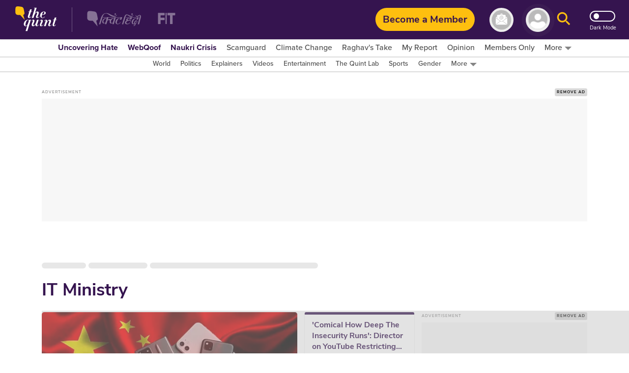

--- FILE ---
content_type: text/html; charset=utf-8
request_url: https://www.google.com/recaptcha/api2/aframe
body_size: 144
content:
<!DOCTYPE HTML><html><head><meta http-equiv="content-type" content="text/html; charset=UTF-8"></head><body><script nonce="K6RBGj9eX9hdD5HZWx4hZQ">/** Anti-fraud and anti-abuse applications only. See google.com/recaptcha */ try{var clients={'sodar':'https://pagead2.googlesyndication.com/pagead/sodar?'};window.addEventListener("message",function(a){try{if(a.source===window.parent){var b=JSON.parse(a.data);var c=clients[b['id']];if(c){var d=document.createElement('img');d.src=c+b['params']+'&rc='+(localStorage.getItem("rc::a")?sessionStorage.getItem("rc::b"):"");window.document.body.appendChild(d);sessionStorage.setItem("rc::e",parseInt(sessionStorage.getItem("rc::e")||0)+1);localStorage.setItem("rc::h",'1762078444247');}}}catch(b){}});window.parent.postMessage("_grecaptcha_ready", "*");}catch(b){}</script></body></html>

--- FILE ---
content_type: application/javascript
request_url: https://cdn.gumlet.com/gumlet.js/2.0/gumlet.min.js
body_size: 6541
content:
!function r(n,o,i){function a(e,t){if(!o[e]){if(!n[e]){var s="function"==typeof require&&require;if(!t&&s)return s(e,!0);if(l)return l(e,!0);throw(s=new Error("Cannot find module '"+e+"'")).code="MODULE_NOT_FOUND",s}s=o[e]={exports:{}},n[e][0].call(s.exports,function(t){return a(n[e][1][t]||t)},s,s.exports,r,n,o,i)}return o[e].exports}for(var l="function"==typeof require&&require,t=0;t<i.length;t++)a(i[t]);return a}({1:[function(t,e,s){"use strict";var o=Object.prototype.hasOwnProperty;function i(t){try{return decodeURIComponent(t.replace(/\+/g," "))}catch(t){return null}}function a(t){try{return encodeURIComponent(t)}catch(t){return null}}s.stringify=function(t,e){var s,r,n=[];for(r in"string"!=typeof(e=e||"")&&(e="?"),t)o.call(t,r)&&((s=t[r])||null!=s&&!isNaN(s)||(s=""),r=a(r),s=a(s),null!==r&&null!==s&&n.push(r+"="+s));return n.length?e+n.join("&"):""},s.parse=function(t){for(var e=/([^=?#&]+)=?([^&]*)/g,s={};n=e.exec(t);){var r=i(n[1]),n=i(n[2]);null===r||null===n||r in s||(s[r]=n)}return s}},{}],2:[function(t,e,s){"use strict";e.exports=function(t,e){if(e=e.split(":")[0],!(t=+t))return!1;switch(e){case"http":case"ws":return 80!==t;case"https":case"wss":return 443!==t;case"ftp":return 21!==t;case"gopher":return 70!==t;case"file":return!1}return 0!==t}},{}],3:[function(t,r,e){!function(i){!function(){"use strict";var g=t("requires-port"),h=t("querystringify"),n=/^[A-Za-z][A-Za-z0-9+-.]*:[\\/]+/,e=/^([a-z][a-z0-9.+-]*:)?([\\/]{1,})?([\S\s]*)/i,s=new RegExp("^[\\x09\\x0A\\x0B\\x0C\\x0D\\x20\\xA0\\u1680\\u180E\\u2000\\u2001\\u2002\\u2003\\u2004\\u2005\\u2006\\u2007\\u2008\\u2009\\u200A\\u202F\\u205F\\u3000\\u2028\\u2029\\uFEFF]+");function p(t){return(t||"").toString().replace(s,"")}var f=[["#","hash"],["?","query"],function(t){return t.replace("\\","/")},["/","pathname"],["@","auth",1],[NaN,"host",void 0,1,1],[/:(\d+)$/,"port",void 0,1],[NaN,"hostname",void 0,1,1]],o={hash:1,query:1};function m(t){var e,s="undefined"!=typeof window?window:void 0!==i?i:"undefined"!=typeof self?self:{},s=s.location||{},r={},s=typeof(t=t||s);if("blob:"===t.protocol)r=new y(unescape(t.pathname),{});else if("string"==s)for(e in r=new y(t,{}),o)delete r[e];else if("object"==s){for(e in t)e in o||(r[e]=t[e]);void 0===r.slashes&&(r.slashes=n.test(t.href))}return r}function _(t){t=p(t);t=e.exec(t);return{protocol:t[1]?t[1].toLowerCase():"",slashes:!!(t[2]&&2<=t[2].length),rest:t[2]&&1===t[2].length?"/"+t[3]:t[3]}}function y(t,e,s){if(t=p(t),!(this instanceof y))return new y(t,e,s);var r,n,o,i,a,l=f.slice(),u=typeof e,c=this,d=0;for("object"!=u&&"string"!=u&&(s=e,e=null),s&&"function"!=typeof s&&(s=h.parse),e=m(e),r=!(u=_(t||"")).protocol&&!u.slashes,c.slashes=u.slashes||r&&e.slashes,c.protocol=u.protocol||e.protocol||"",t=u.rest,u.slashes||(l[3]=[/(.*)/,"pathname"]);d<l.length;d++)"function"!=typeof(o=l[d])?(n=o[0],a=o[1],n!=n?c[a]=t:"string"==typeof n?~(i=t.indexOf(n))&&(t="number"==typeof o[2]?(c[a]=t.slice(0,i),t.slice(i+o[2])):(c[a]=t.slice(i),t.slice(0,i))):(i=n.exec(t))&&(c[a]=i[1],t=t.slice(0,i.index)),c[a]=c[a]||r&&o[3]&&e[a]||"",o[4]&&(c[a]=c[a].toLowerCase())):t=o(t);s&&(c.query=s(c.query)),r&&e.slashes&&"/"!==c.pathname.charAt(0)&&(""!==c.pathname||""!==e.pathname)&&(c.pathname=function(t,e){if(""===t)return e;for(var s=(e||"/").split("/").slice(0,-1).concat(t.split("/")),r=s.length,t=s[r-1],n=!1,o=0;r--;)"."===s[r]?s.splice(r,1):".."===s[r]?(s.splice(r,1),o++):o&&(0===r&&(n=!0),s.splice(r,1),o--);return n&&s.unshift(""),"."!==t&&".."!==t||s.push(""),s.join("/")}(c.pathname,e.pathname)),"/"!==c.pathname.charAt(0)&&c.hostname&&(c.pathname="/"+c.pathname),g(c.port,c.protocol)||(c.host=c.hostname,c.port=""),c.username=c.password="",c.auth&&(o=c.auth.split(":"),c.username=o[0]||"",c.password=o[1]||""),c.origin=c.protocol&&c.host&&"file:"!==c.protocol?c.protocol+"//"+c.host:"null",c.href=c.toString()}y.prototype={set:function(t,e,s){var r,n=this;switch(t){case"query":"string"==typeof e&&e.length&&(e=(s||h.parse)(e)),n[t]=e;break;case"port":n[t]=e,g(e,n.protocol)?e&&(n.host=n.hostname+":"+e):(n.host=n.hostname,n[t]="");break;case"hostname":n[t]=e,n.port&&(e+=":"+n.port),n.host=e;break;case"host":n[t]=e,/:\d+$/.test(e)?(e=e.split(":"),n.port=e.pop(),n.hostname=e.join(":")):(n.hostname=e,n.port="");break;case"protocol":n.protocol=e.toLowerCase(),n.slashes=!s;break;case"pathname":case"hash":e?(r="pathname"===t?"/":"#",n[t]=e.charAt(0)!==r?r+e:e):n[t]=e;break;default:n[t]=e}for(var o=0;o<f.length;o++){var i=f[o];i[4]&&(n[i[1]]=n[i[1]].toLowerCase())}return n.origin=n.protocol&&n.host&&"file:"!==n.protocol?n.protocol+"//"+n.host:"null",n.href=n.toString(),n},toString:function(t){t&&"function"==typeof t||(t=h.stringify);var e=this,s=e.protocol;return s&&":"!==s.charAt(s.length-1)&&(s+=":"),s+=e.slashes?"//":"",e.username&&(s+=e.username,e.password&&(s+=":"+e.password),s+="@"),s+=e.host+e.pathname,(t="object"==typeof e.query?t(e.query):e.query)&&(s+="?"!==t.charAt(0)?"?"+t:t),e.hash&&(s+=e.hash),s}},y.extractProtocol=_,y.location=m,y.trimLeft=p,y.qs=h,r.exports=y}.call(this)}.call(this,"undefined"!=typeof global?global:"undefined"!=typeof self?self:"undefined"!=typeof window?window:{})},{querystringify:1,"requires-port":2}],4:[function(t,e,s){"use strict";e.exports=function(t){return{auto_webp:t.auto_webp||!1,srcset:t.srcset||!1,auto_quality:void 0===t.auto_quality||t.auto_quality,use_native_lazy_load:void 0===t.use_native_lazy_load||t.use_native_lazy_load,lazy_load:t.lazy_load||!1,proxy:t.proxy||!1,width_from_img:t.width_from_img||!1,class_loaded:t.class_loaded||"gm-loaded",class_added:t.class_added||"gm-added",class_lazy:t.class_lazy||"gm-lazy",class_observing:t.class_observing||"gm-observing",class_observing_cb:t.class_observing_cb||"gm-observing-cb",elements_selector_img:t.elements_selector||t.elements_selector_img||"img",elements_selector_bg:t.elements_selector_bg||"[data-bg]",elements_selector_picture:t.elements_selector_picture||"picture > source",data_src:t.data_src||"src",data_bg:t.data_bg||"bg",default_params:t.default_params||null,hosts:t.hosts||null,threshold:t.threshold||500,serviceworker:t.serviceworker||!1}}},{}],5:[function(t,e,s){"use strict";var r="undefined"!=typeof window;e.exports={runningOnBrowser:r,webp_support:!1,isBot:r&&!("onscroll"in window)||"undefined"!=typeof navigator&&/(gle|ing|ro)bot|crawl|spider/i.test(navigator.userAgent),supportsIntersectionObserver:r&&"IntersectionObserver"in window&&IntersectionObserverEntry.prototype.hasOwnProperty("isIntersecting"),supportsMutationObserver:r&&"MutationObserver"in window}},{}],6:[function(t,e,s){"use strict";var i=t("./url_parser"),a=t("./utils"),l=t("./environment"),r=t("./config"),n=t("./lazyload"),u={currentHosts:[],gumletHosts:[],gumletioHosts:[],settings:null,initDone:!1,init:function(t){if(!u.initDone){if(u.initDone=!0,!t.hosts)throw new Error('You must provide "hosts" config while initializing Gumlet.');u.settings=r(t),a.hasWebP(function(t){l.webp_support=t}),u.settings.lazy_load&&l.supportsIntersectionObserver&&(u._lazyload_observer_pic=n(u.load_pic,u.settings.threshold),u._lazyload_observer_img=n(u.load_img,u.settings.threshold),u._lazyload_observer_bg=n(u.load_bg,u.settings.threshold)),l.supportsMutationObserver&&(u._mutation_observer=new window.MutationObserver(u.mutatedCallback)),u.settings.hosts.forEach(function(t){var e;t.current&&(t.current.startsWith("http")&&(e=new i(t.current),t.current=e.hostname),u.currentHosts.push(t.current)),t.gumlet.startsWith("http")&&(e=new i(t.gumlet),t.gumlet=e.hostname),t.gumlet.endsWith("gumlet.com")?u.gumletioHosts.push(t.gumlet.replace("gumlet.com","gumlet.io")):u.gumletioHosts.push(null),u.gumletHosts.push(t.gumlet)}),u.settings.serviceworker?u.init_service_worker():a.domReady(function(){u.init_dom_observer(),u.load_all()})}},init_service_worker:function(){"serviceWorker"in navigator&&navigator.serviceWorker.register("/gumlet-sw.js").then(function(t){navigator.serviceWorker.ready.then(function(t){t.active.postMessage({type:"GUMLET_CONFIG",gumletConfig:u.settings})})},function(t){console.log("Gumlet ServiceWorker registration failed: ",t)})},init_dom_observer:function(){!u._entireDomObserver&&l.supportsMutationObserver&&(u._entireDomObserver=new MutationObserver(u.dom_mutation_cb).observe(document,{childList:!0,subtree:!0}))},dom_mutation_cb:function(t){t.forEach(function(t){"HEAD"!=t.target.tagName&&setTimeout(function(){t.addedNodes.forEach(function(t){"SOURCE"!=t.tagName&&"IMG"!=t.tagName||"function"!=typeof t.matches?"function"==typeof t.querySelectorAll&&(t.querySelectorAll(u.settings.elements_selector_img).forEach(u.load_if_needed),t.querySelectorAll(u.settings.elements_selector_picture).forEach(u.load_if_needed),t.querySelectorAll(u.settings.elements_selector_bg).forEach(u.load_if_needed)):u.load_if_needed(t)})},300)})},load_if_needed:function(t){t.classList.contains(u.settings.class_loaded)||(t.classList.add(u.settings.class_added),u.load(t))},load_all:function(){var t=document.querySelectorAll(u.settings.elements_selector_img+", "+u.settings.elements_selector_picture+", "+u.settings.elements_selector_bg);t.forEach(function(t){u.load(t)})},initMutationObserver:function(t){!t.classList.contains(u.settings.class_observing)&&u._mutation_observer&&(t.classList.add(u.settings.class_observing),t.classList.add(u.settings.class_observing_cb),u._mutation_observer.observe(t,{attributes:!0,attributeFilter:["src","data-"+u.settings.data_src,"data-"+u.settings.data_bg]}))},mutatedCallback:function(t,e){for(var s=0,r=t.length;s<r;s++)t[s].target.classList.contains(u.settings.class_observing_cb)?("src"==t[s].attributeName&&(t[s].target.dataset[u.settings.data_src]=t[s].target.src),t[s].attributeName=="data-"+u.settings.data_src&&(t[s].target.classList.remove(u.settings.class_observing_cb),u.load_img(t[s].target,!0)),t[s].attributeName=="data-"+u.settings.data_bg&&(t[s].target.classList.remove(u.settings.class_observing_cb),u.load_bg(t[s].target))):t[s].target.classList.add(u.settings.class_observing_cb)},get_hostname:function(t){if(!u.currentHosts.length)return u.gumletioHosts[0]||u.gumletHosts[0];if(-1<u.currentHosts.indexOf(t.hostname)){var e=u.currentHosts.indexOf(t.hostname);return u.gumletioHosts[e]||u.gumletHosts[e]}if(-1<u.gumletHosts.indexOf(t.hostname)){e=u.gumletHosts.indexOf(t.hostname);return u.gumletioHosts[e]||t.hostname}},get_element_params:function(t,e){if(-1<e.indexOf(";base64,"))return null;var s=new i(e),r=(s=-1<s.hash.indexOf("#gumleturl=")&&1<(s=e.split("#gumleturl=")).length&&s[1]?new i(s[1]):s).pathname.split(".").pop().toLowerCase(),n=u.get_hostname(s);if(!n)return null;if(u.settings.proxy||(s.protocol="https",s.hostname=n,s.port="443"),s.query=a.filterQuery(s.query),u.settings.auto_webp&&l.webp_support&&(s.query.format="webp"),u.settings.auto_quality&&navigator.connection&&(navigator.connection.saveData?(s.query.dpr="1.0",s.query.q=50):"3g"==navigator.connection.effectiveType?(s.query.dpr="1.0",s.query.q=70):"2g"==navigator.connection.effectiveType?(s.query.dpr="1.0",s.query.q=60):"slow-2g"==navigator.connection.effectiveType&&(s.query.dpr="1.0",s.query.q=50)),u.settings.default_params)for(var o in u.settings.default_params)s.query[o]=u.settings.default_params[o];e=null;return{url:s,extension:r,hostname:n,ratio:e=s.query.w&&s.query.h?s.query.h/s.query.w:e}},load:function(t){var e=u.settings.lazy_load&&!l.isBot&&l.supportsIntersectionObserver;t.matches(u.settings.elements_selector_picture)?e&&"false"!=t.dataset.gmlazy?(u._lazyload_observer_pic.unobserve(t),t.classList.add(u.settings.class_lazy),u._lazyload_observer_pic.observe(t)):u.load_pic(t):t.matches(u.settings.elements_selector_img)&&(!e||"false"==t.dataset.gmlazy||"loading"in HTMLImageElement.prototype&&0!=u.settings.use_native_lazy_load?(e&&"false"!=t.dataset.gmlazy&&"loading"in HTMLImageElement.prototype&&t.setAttribute("loading","lazy"),u.load_img(t)):(u._lazyload_observer_img.unobserve(t),t.classList.add(u.settings.class_lazy),u._lazyload_observer_img.observe(t))),t.matches(u.settings.elements_selector_bg)&&(e&&"false"!=t.dataset.gmlazy?(u._lazyload_observer_bg.unobserve(t),t.classList.add(u.settings.class_lazy),u._lazyload_observer_bg.observe(t)):u.load_bg(t))},load_bg:function(t){var e,s;"false"!==t.dataset.gumlet&&t.dataset[u.settings.data_bg]&&((e=u.get_element_params(t,t.dataset[u.settings.data_bg]))?(s=a.getSizes(t,u.settings),e.url.query.w=e.url.query.w||s.width,e.url.query.dpr=e.url.query.dpr||window.devicePixelRatio.toFixed(1),0<=(s=e.url.toString()).indexOf(" ")&&(s=encodeURI(s)),u.settings.proxy?t.style.backgroundImage='url("https://'+e.hostname+"/fetch/"+s+'")':t.style.backgroundImage='url("'+s+'")',t.removeAttribute("data-bsrjs"),t.classList.add(u.settings.class_loaded),u.initMutationObserver(t)):t.style.backgroundImage="url('"+t.dataset[u.settings.data_bg]+"')")},load_pic:function(t){var e,s;"false"!==t.dataset.gumlet&&(t.dataset[u.settings.data_src]||t.dataset.srcset||t.srcset)&&((e=u.get_element_params(t,(t.dataset[u.settings.data_src]||t.dataset.srcset||t.srcset).split(",")[0].split(/\s+/)[0]))?(s=a.getSizes(t,u.settings),t.sizes&&"100vw"!=t.sizes||(t.sizes=s.sizes),t.media?(e.url.query.w=e.url.query.w||s.width,t.srcset=u.settings.proxy?"https://"+e.hostname+"/fetch/"+e.url.toString():e.url.toString()):t.srcset=a.getSrcsets(e.url,e.hostname,e.ratio,u.settings.proxy),t.classList.add(u.settings.class_loaded)):(t.dataset[u.settings.data_src]||t.dataset.srcset)&&(t.srcset=t.dataset[u.settings.data_src]||t.dataset.srcset))},load_img:function(t){if(0,"false"!==t.dataset.gumlet)if(t.dataset[u.settings.data_src]||t.src||t.src!=window.location.href){var e=u.get_element_params(t,t.dataset[u.settings.data_src]||t.src);if(!e)return t.dataset[u.settings.data_src]&&(t.src=t.dataset[u.settings.data_src]),void u.initMutationObserver(t);var s=a.getSizes(t,u.settings);u.settings.srcset?(t.sizes&&"100vw"!=t.sizes||(t.sizes=s.sizes),t.srcset=a.getSrcsets(e.url,e.hostname,e.ratio,u.settings.proxy),u.settings.proxy?t.src="https://"+e.hostname+"/fetch/"+e.url.toString():t.src=e.url.toString()):(e.url.query.w=e.url.query.w||s.width,e.url.query.dpr=e.url.query.dpr||window.devicePixelRatio.toFixed(1),0<=(s=e.url.toString()).indexOf(" ")&&(s=encodeURI(s)),u.settings.proxy?t.src="https://"+e.hostname+"/fetch/"+s:t.src=s),t.classList.add(u.settings.class_loaded),u.initMutationObserver(t)}else u.initMutationObserver(t)}};e.exports=u},{"./config":4,"./environment":5,"./lazyload":7,"./url_parser":11,"./utils":12}],7:[function(t,e,s){"use strict";e.exports=function(n,t){return new IntersectionObserver(function(t,e){for(var s=0,r=t.length;s<r;s++)(t[s].isIntersecting||0<t[s].intersectionRatio)&&(e.unobserve(t[s].target),n(t[s].target))},{rootMargin:t+"px"})}},{}],8:[function(t,e,s){"use strict";t("./polyfills");var r=t("./utils");function n(){gumlet.init({data_src:"gmsrc",auto_webp:!!parseInt(gumlet_wp_config.auto_webp),lazy_load:!!parseInt(gumlet_wp_config.lazy_load),width_from_img:!!parseInt(gumlet_wp_config.width_from_img),default_params:{compress:!!parseInt(gumlet_wp_config.auto_compress),quality:parseInt(gumlet_wp_config.quality)},hosts:[{current:gumlet_wp_config.current_host,gumlet:gumlet_wp_config.gumlet_host}]})}window.gumlet=t("./gumlet"),"undefined"!=typeof gumlet_wp_config?n():window.GUMLET_CONFIG?gumlet.init(window.GUMLET_CONFIG):r.domReady(function(){"undefined"!=typeof gumlet_wp_config&&n()})},{"./gumlet":6,"./polyfills":9,"./utils":12}],9:[function(t,e,s){"use strict";window.NodeList&&!NodeList.prototype.forEach&&(NodeList.prototype.forEach=Array.prototype.forEach),String.prototype.startsWith||Object.defineProperty(String.prototype,"startsWith",{value:function(t,e){e=0<e?0|e:0;return this.substring(e,e+t.length)===t}}),"function"!=typeof String.prototype.endsWith&&(String.prototype.endsWith=function(t){return-1!==this.indexOf(t,this.length-t.length)}),Element.prototype.matches||(Element.prototype.matches=Element.prototype.msMatchesSelector||Element.prototype.webkitMatchesSelector)},{}],10:[function(t,e,s){"use strict";var r,n,o,i,a=[30,50,70,100,128,160,200,240,300,320,330,360,376,400,480,576,600,640,700,720,768,800,900,940,1e3,1024,1080,1100,1140,1200,1242,1300,1400,1440,1500,1536,1600,1700,1800,1880,1920,2e3,2048,2100,2208,2280,2400,2500,2560,2600,2732,2800,2880,3e3,3200,3400,3600,3800,4e3,4200,4400,4600,4800,5e3,5120,5600,5800,6400,7168,7680,8192];e.exports=(r="undefined"!=typeof window,n=r&&window.devicePixelRatio?window.devicePixelRatio:1,o=r?Math.max(window.screen.availWidth,window.screen.availHeight):8192,i=r?Math.floor(o*n):8192,(n=a.filter(function(t){return t<=i})).push(o),n)},{}],11:[function(t,e,s){"use strict";function n(t,e){for(var s=0;s<e.length;s++){var r=e[s];r.enumerable=r.enumerable||!1,r.configurable=!0,"value"in r&&(r.writable=!0),Object.defineProperty(t,r.key,r)}}var o=t("url-parse");e.exports=function(){function e(t){var s;!function(t,e){if(!(t instanceof e))throw new TypeError("Cannot call a class as a function")}(this,e),window.URL&&window.URLSearchParams&&"function"==typeof window.URL?(0==t.indexOf("http")||0==t.indexOf("ftp")?this.url=new window.URL(t):this.url=new window.URL(t,window.location.href),this.query_obj={},(s=this).url.searchParams.forEach(function(t,e){s.query_obj[e]=t}),this.native=!0):(this.url=new o(t,!0),this.query_obj=this.url.query,this.native=!1)}var t,s,r;return t=e,(s=[{key:"protocol",set:function(t){this.native?this.url.protocol=t:this.url.set("protocol",t)}},{key:"hostname",get:function(){return this.url.hostname},set:function(t){this.native?this.url.hostname=t:this.url.set("hostname",t)}},{key:"port",set:function(t){this.native?this.url.port=t:this.url.set("port",t)}},{key:"query",get:function(){return this.query_obj},set:function(t){this.query_obj=t}},{key:"hash",get:function(){return this.url.hash}},{key:"pathname",get:function(){return this.url.pathname}},{key:"toString",value:function(){if(this.native){var t,e=new window.URLSearchParams;for(t in this.query_obj)e.set(t,this.query_obj[t]);return this.url.search=e.toString(),this.url.toString()}return this.url.query=this.query_obj,this.url.toString()}}])&&n(t.prototype,s),r&&n(t,r),e}()},{"url-parse":3}],12:[function(t,e,s){"use strict";var l=t("./targetWidths");e.exports={hasWebP:function(e){try{window.localStorage}catch(t){return e(!1)}if(window.localStorage){if(null!==window.localStorage.getItem("gumlet-webp"))return e("yes"==window.localStorage.getItem("gumlet-webp"));var t=document.createElement("img");t.onload=function(){if(2===this.width&&1===this.height){try{window.localStorage.setItem("gumlet-webp","yes")}catch(t){console.warn(t)}e(!0)}else{try{window.localStorage.setItem("gumlet-webp","no")}catch(t){console.warn(t)}e(!1)}},t.src="[data-uri]"}else e(!1)},filterQuery:function(t){return t.w=t.w||t.width||null,t.h=t.h||t.height||null,null==t.w&&delete t.w,null==t.h&&delete t.h,delete t.width,delete t.height,delete t.v,t},getSizes:function(t,e){var s,r;if(t.getAttribute("width")&&e.width_from_img&&t.getAttribute("width").indexOf("%")<0)s=parseInt(t.getAttribute("width"));else{var n=t.parentElement;for(t.nextSibling&&"FIGCAPTION"==t.nextSibling.tagName&&(n=n.parentElement);n&&n.clientWidth<=30;)n=n.parentElement;(!n||(s=n.clientWidth<t.width?t.width:n.clientWidth)>window.innerWidth)&&(s=window.innerWidth)}for(var o=0;o<l.length;o++)if(0<=l[o]-s){r=l[o];break}return r=r||l[l.length-1],{sizes:100*s/window.innerWidth+"vw",width:r}},getSrcsets:function(t,e,s,r){for(var n=[],o=0,i=l.length;o<i;o++){t.query.w=l[o],s&&(t.query.h=Math.round(t.query.w*s));var a=t.toString();0<=a.indexOf(" ")&&(a=encodeURI(a)),r?n.push("https://"+e+"/fetch/"+a+" "+l[o]+"w"):n.push(a+" "+l[o]+"w")}return n.join(",")},domReady:function(t){"complete"===document.readyState||"loaded"===document.readyState||"interactive"===document.readyState?t():document.addEventListener("DOMContentLoaded",t,!1)}}},{"./targetWidths":10}]},{},[8]);

--- FILE ---
content_type: application/javascript; charset=utf-8
request_url: https://fundingchoicesmessages.google.com/f/AGSKWxXa9TPnHRWXpdrp4PhhzRfzlKBM082ZPXAPNTmlnZDFwSCvHewJzADecHTRjMRlUMmZ-gVbeTjO51JkqvZXrOS1ibH4waTLor-nJO_9Gml-GX_v1wsoIOwfSLobZHBQAOqnKO7Fk2bRRxQrWrVs0Px-pfgYczqn2yVEurImGLpCZeJ1UUdKVxtbaEwI/_/skyscraper-ad./728x90?/default_adv./cnads.js_ads-affiliates_
body_size: -1284
content:
window['9d2aef0c-5ffd-4896-a570-312e5686412b'] = true;

--- FILE ---
content_type: application/javascript; charset=UTF-8
request_url: https://www.thequint.com/cdn-cgi/challenge-platform/h/b/scripts/jsd/e8e65e95f26d/main.js?
body_size: 4427
content:
window._cf_chl_opt={REqn6:'b'};~function(i3,W,I,H,s,c,f,K){i3=O,function(g,A,id,i2,j,C){for(id={g:407,A:435,j:479,C:483,m:398,E:501,P:492,x:387,B:418},i2=O,j=g();!![];)try{if(C=parseInt(i2(id.g))/1+parseInt(i2(id.A))/2+parseInt(i2(id.j))/3+-parseInt(i2(id.C))/4*(-parseInt(i2(id.m))/5)+parseInt(i2(id.E))/6+-parseInt(i2(id.P))/7+parseInt(i2(id.x))/8*(-parseInt(i2(id.B))/9),C===A)break;else j.push(j.shift())}catch(m){j.push(j.shift())}}(i,357966),W=this||self,I=W[i3(395)],H={},H[i3(473)]='o',H[i3(386)]='s',H[i3(419)]='u',H[i3(393)]='z',H[i3(422)]='n',H[i3(421)]='I',H[i3(402)]='b',s=H,W[i3(469)]=function(g,A,j,C,iE,iq,im,i8,P,x,B,D,Z,R){if(iE={g:400,A:423,j:478,C:410,m:460,E:442,P:460,x:401,B:390,D:496,Z:458,R:416},iq={g:392,A:496,j:471},im={g:399,A:388,j:430,C:465},i8=i3,null===A||void 0===A)return C;for(P=G(A),g[i8(iE.g)][i8(iE.A)]&&(P=P[i8(iE.j)](g[i8(iE.g)][i8(iE.A)](A))),P=g[i8(iE.C)][i8(iE.m)]&&g[i8(iE.E)]?g[i8(iE.C)][i8(iE.P)](new g[(i8(iE.E))](P)):function(z,i9,Q){for(i9=i8,z[i9(iq.g)](),Q=0;Q<z[i9(iq.A)];z[Q+1]===z[Q]?z[i9(iq.j)](Q+1,1):Q+=1);return z}(P),x='nAsAaAb'.split('A'),x=x[i8(iE.x)][i8(iE.B)](x),B=0;B<P[i8(iE.D)];D=P[B],Z=o(g,A,D),x(Z)?(R='s'===Z&&!g[i8(iE.Z)](A[D]),i8(iE.R)===j+D?E(j+D,Z):R||E(j+D,A[D])):E(j+D,Z),B++);return C;function E(z,Q,i7){i7=O,Object[i7(im.g)][i7(im.A)][i7(im.j)](C,Q)||(C[Q]=[]),C[Q][i7(im.C)](z)}},c=i3(488)[i3(475)](';'),f=c[i3(401)][i3(390)](c),W[i3(474)]=function(g,A,ix,ii,j,C,m,E){for(ix={g:429,A:496,j:496,C:454,m:465,E:428},ii=i3,j=Object[ii(ix.g)](A),C=0;C<j[ii(ix.A)];C++)if(m=j[C],m==='f'&&(m='N'),g[m]){for(E=0;E<A[j[C]][ii(ix.j)];-1===g[m][ii(ix.C)](A[j[C]][E])&&(f(A[j[C]][E])||g[m][ii(ix.m)]('o.'+A[j[C]][E])),E++);}else g[m]=A[j[C]][ii(ix.E)](function(P){return'o.'+P})},K=function(iF,iQ,ip,iz,iR,iN,A,j,C){return iF={g:481,A:494},iQ={g:412,A:465,j:412,C:412,m:431,E:412,P:467,x:465,B:467},ip={g:496},iz={g:436},iR={g:496,A:467,j:399,C:388,m:430,E:388,P:388,x:436,B:465,D:465,Z:465,R:412,z:465,Q:399,n:430,F:465,b:465,a:465,U:465,e:431},iN=i3,A=String[iN(iF.g)],j={'h':function(m,iD){return iD={g:470,A:467},m==null?'':j.g(m,6,function(E,ig){return ig=O,ig(iD.g)[ig(iD.A)](E)})},'g':function(E,P,x,iA,B,D,Z,R,z,Q,F,U,J,X,L,Y,i0,i1){if(iA=iN,E==null)return'';for(D={},Z={},R='',z=2,Q=3,F=2,U=[],J=0,X=0,L=0;L<E[iA(iR.g)];L+=1)if(Y=E[iA(iR.A)](L),Object[iA(iR.j)][iA(iR.C)][iA(iR.m)](D,Y)||(D[Y]=Q++,Z[Y]=!0),i0=R+Y,Object[iA(iR.j)][iA(iR.E)][iA(iR.m)](D,i0))R=i0;else{if(Object[iA(iR.j)][iA(iR.P)][iA(iR.m)](Z,R)){if(256>R[iA(iR.x)](0)){for(B=0;B<F;J<<=1,X==P-1?(X=0,U[iA(iR.B)](x(J)),J=0):X++,B++);for(i1=R[iA(iR.x)](0),B=0;8>B;J=J<<1.16|i1&1,P-1==X?(X=0,U[iA(iR.D)](x(J)),J=0):X++,i1>>=1,B++);}else{for(i1=1,B=0;B<F;J=J<<1.36|i1,P-1==X?(X=0,U[iA(iR.Z)](x(J)),J=0):X++,i1=0,B++);for(i1=R[iA(iR.x)](0),B=0;16>B;J=1&i1|J<<1.8,X==P-1?(X=0,U[iA(iR.B)](x(J)),J=0):X++,i1>>=1,B++);}z--,0==z&&(z=Math[iA(iR.R)](2,F),F++),delete Z[R]}else for(i1=D[R],B=0;B<F;J=J<<1|i1&1,X==P-1?(X=0,U[iA(iR.z)](x(J)),J=0):X++,i1>>=1,B++);R=(z--,z==0&&(z=Math[iA(iR.R)](2,F),F++),D[i0]=Q++,String(Y))}if(''!==R){if(Object[iA(iR.Q)][iA(iR.C)][iA(iR.n)](Z,R)){if(256>R[iA(iR.x)](0)){for(B=0;B<F;J<<=1,P-1==X?(X=0,U[iA(iR.F)](x(J)),J=0):X++,B++);for(i1=R[iA(iR.x)](0),B=0;8>B;J=J<<1|1.18&i1,X==P-1?(X=0,U[iA(iR.F)](x(J)),J=0):X++,i1>>=1,B++);}else{for(i1=1,B=0;B<F;J=i1|J<<1,P-1==X?(X=0,U[iA(iR.b)](x(J)),J=0):X++,i1=0,B++);for(i1=R[iA(iR.x)](0),B=0;16>B;J=1&i1|J<<1,P-1==X?(X=0,U[iA(iR.z)](x(J)),J=0):X++,i1>>=1,B++);}z--,z==0&&(z=Math[iA(iR.R)](2,F),F++),delete Z[R]}else for(i1=D[R],B=0;B<F;J=i1&1|J<<1.88,X==P-1?(X=0,U[iA(iR.a)](x(J)),J=0):X++,i1>>=1,B++);z--,z==0&&F++}for(i1=2,B=0;B<F;J=i1&1|J<<1.91,P-1==X?(X=0,U[iA(iR.U)](x(J)),J=0):X++,i1>>=1,B++);for(;;)if(J<<=1,X==P-1){U[iA(iR.Z)](x(J));break}else X++;return U[iA(iR.e)]('')},'j':function(m,ij){return ij=iN,null==m?'':''==m?null:j.i(m[ij(ip.g)],32768,function(E,iW){return iW=ij,m[iW(iz.g)](E)})},'i':function(E,P,x,iI,B,D,Z,R,z,Q,F,U,J,X,L,Y,i1,i0){for(iI=iN,B=[],D=4,Z=4,R=3,z=[],U=x(0),J=P,X=1,Q=0;3>Q;B[Q]=Q,Q+=1);for(L=0,Y=Math[iI(iQ.g)](2,2),F=1;Y!=F;i0=J&U,J>>=1,J==0&&(J=P,U=x(X++)),L|=(0<i0?1:0)*F,F<<=1);switch(L){case 0:for(L=0,Y=Math[iI(iQ.g)](2,8),F=1;F!=Y;i0=J&U,J>>=1,0==J&&(J=P,U=x(X++)),L|=(0<i0?1:0)*F,F<<=1);i1=A(L);break;case 1:for(L=0,Y=Math[iI(iQ.g)](2,16),F=1;Y!=F;i0=J&U,J>>=1,0==J&&(J=P,U=x(X++)),L|=F*(0<i0?1:0),F<<=1);i1=A(L);break;case 2:return''}for(Q=B[3]=i1,z[iI(iQ.A)](i1);;){if(X>E)return'';for(L=0,Y=Math[iI(iQ.g)](2,R),F=1;Y!=F;i0=J&U,J>>=1,0==J&&(J=P,U=x(X++)),L|=F*(0<i0?1:0),F<<=1);switch(i1=L){case 0:for(L=0,Y=Math[iI(iQ.j)](2,8),F=1;Y!=F;i0=U&J,J>>=1,J==0&&(J=P,U=x(X++)),L|=F*(0<i0?1:0),F<<=1);B[Z++]=A(L),i1=Z-1,D--;break;case 1:for(L=0,Y=Math[iI(iQ.C)](2,16),F=1;F!=Y;i0=J&U,J>>=1,J==0&&(J=P,U=x(X++)),L|=(0<i0?1:0)*F,F<<=1);B[Z++]=A(L),i1=Z-1,D--;break;case 2:return z[iI(iQ.m)]('')}if(0==D&&(D=Math[iI(iQ.E)](2,R),R++),B[i1])i1=B[i1];else if(Z===i1)i1=Q+Q[iI(iQ.P)](0);else return null;z[iI(iQ.x)](i1),B[Z++]=Q+i1[iI(iQ.B)](0),D--,Q=i1,D==0&&(D=Math[iI(iQ.C)](2,R),R++)}}},C={},C[iN(iF.A)]=j.h,C}(),h();function S(ib,is,g,A,j,C){return ib={g:489,A:432,j:456},is=i3,g=W[is(ib.g)],A=3600,j=Math[is(ib.A)](+atob(g.t)),C=Math[is(ib.A)](Date[is(ib.j)]()/1e3),C-j>A?![]:!![]}function h(ik,il,iL,iV,g,A,j,C,m){if(ik={g:489,A:490,j:457,C:499,m:414,E:484,P:444,x:444},il={g:457,A:499,j:444},iL={g:434},iV=i3,g=W[iV(ik.g)],!g)return;if(!S())return;(A=![],j=g[iV(ik.A)]===!![],C=function(iK,E){(iK=iV,!A)&&(A=!![],E=V(),d(E.r,function(P){y(g,P)}),E.e&&T(iK(iL.g),E.e))},I[iV(ik.j)]!==iV(ik.C))?C():W[iV(ik.m)]?I[iV(ik.m)](iV(ik.E),C):(m=I[iV(ik.P)]||function(){},I[iV(ik.x)]=function(iv){iv=iV,m(),I[iv(il.g)]!==iv(il.A)&&(I[iv(il.j)]=m,C())})}function i(O1){return O1='1362396fLqRwo,xhr-error,RWhBT,timeout,length,/jsd/r/0.5080964901471813:1762075045:VYQgGZ7WG1sBac4p0YpWi_8v1srhqq1O00fTOr5cFAQ/,chlApiClientVersion,loading,chlApiRumWidgetAgeMs,1289604uQSdiM,chctx,string,632ytaMcg,hasOwnProperty,display: none,bind,clientInformation,sort,symbol,isArray,document,Function,http-code:,1191065ylYiSW,prototype,Object,includes,boolean,/invisible/jsd,cloudflare-invisible,ItCy7,random,663834zoBQpV,open,[native code],Array,jsd,pow,catch,addEventListener,parent,d.cookie,source,198171EbDFcf,undefined,tabIndex,bigint,number,getOwnPropertyNames,body,status,ontimeout,contentWindow,map,keys,call,join,floor,/cdn-cgi/challenge-platform/h/,error on cf_chl_props,880528aODgQq,charCodeAt,EqCd5,mwju8,send,msg,errorInfoObject,Set,_cf_chl_opt,onreadystatechange,style,JHRle4,onload,navigator,removeChild,iframe,appendChild,createElement,XMLHttpRequest,indexOf,postMessage,now,readyState,isNaN,POST,from,success,getPrototypeOf,/b/ov1/0.5080964901471813:1762075045:VYQgGZ7WG1sBac4p0YpWi_8v1srhqq1O00fTOr5cFAQ/,stringify,push,error,charAt,chlApiSitekey,BMiX0,2WPNXzcuU-fM$VtFJEeBxRjkS9nY06rm4aKD5dlpA7OoQ+yIvqZ8sGhiwLbHCTg13,splice,contentDocument,object,XrsK5,split,chlApiUrl,detail,concat,775272jgroDj,onerror,fromCharCode,REqn6,12AILvMo,DOMContentLoaded,event,toString,sid,_cf_chl_opt;LqFH6;hVbM2;qStf6;tWSG2;llLXq5;dvpE4;ZXhrd5;kmUgV6;oEkGG2;ROBk0;iurWZ5;vsQae6;qTTx8;BMiX0;XrsK5;KHBf4;MliV1,__CF$cv$params,api,function'.split(','),i=function(){return O1},i()}function v(g,it,iH){return it={g:406},iH=i3,Math[iH(it.g)]()>g}function M(g,A,iT,i4){return iT={g:396,A:396,j:399,C:486,m:430,E:454,P:409},i4=i3,A instanceof g[i4(iT.g)]&&0<g[i4(iT.A)][i4(iT.j)][i4(iT.C)][i4(iT.m)](A)[i4(iT.E)](i4(iT.P))}function y(j,C,O0,iS,m,E,P){if(O0={g:404,A:490,j:461,C:417,m:487,E:485,P:461,x:415,B:455,D:466,Z:477},iS=i3,m=iS(O0.g),!j[iS(O0.A)])return;C===iS(O0.j)?(E={},E[iS(O0.C)]=m,E[iS(O0.m)]=j.r,E[iS(O0.E)]=iS(O0.P),W[iS(O0.x)][iS(O0.B)](E,'*')):(P={},P[iS(O0.C)]=m,P[iS(O0.m)]=j.r,P[iS(O0.E)]=iS(O0.D),P[iS(O0.Z)]=C,W[iS(O0.x)][iS(O0.B)](P,'*'))}function V(iB,iO,j,C,m,E,P){iO=(iB={g:452,A:450,j:445,C:389,m:420,E:424,P:451,x:427,B:391,D:448,Z:472,R:449},i3);try{return j=I[iO(iB.g)](iO(iB.A)),j[iO(iB.j)]=iO(iB.C),j[iO(iB.m)]='-1',I[iO(iB.E)][iO(iB.P)](j),C=j[iO(iB.x)],m={},m=BMiX0(C,C,'',m),m=BMiX0(C,C[iO(iB.B)]||C[iO(iB.D)],'n.',m),m=BMiX0(C,j[iO(iB.Z)],'d.',m),I[iO(iB.E)][iO(iB.R)](j),E={},E.r=m,E.e=null,E}catch(x){return P={},P.r={},P.e=x,P}}function G(g,iC,i6,A){for(iC={g:478,A:429,j:462},i6=i3,A=[];g!==null;A=A[i6(iC.g)](Object[i6(iC.A)](g)),g=Object[i6(iC.j)](g));return A}function o(g,A,j,iy,i5,C){i5=(iy={g:413,A:410,j:394,C:491},i3);try{return A[j][i5(iy.g)](function(){}),'p'}catch(m){}try{if(null==A[j])return A[j]===void 0?'u':'x'}catch(E){return'i'}return g[i5(iy.A)][i5(iy.j)](A[j])?'a':A[j]===g[i5(iy.A)]?'q0':A[j]===!0?'T':!1===A[j]?'F':(C=typeof A[j],i5(iy.C)==C?M(g,A[j])?'N':'f':s[C]||'?')}function d(g,A,iU,ia,ir,iu,iw,j,C){iU={g:489,A:453,j:408,C:459,m:433,E:443,P:482,x:497,B:490,D:495,Z:426,R:447,z:480,Q:439,n:494,F:464},ia={g:493},ir={g:425,A:425,j:461,C:397},iu={g:495},iw=i3,j=W[iw(iU.g)],C=new W[(iw(iU.A))](),C[iw(iU.j)](iw(iU.C),iw(iU.m)+W[iw(iU.E)][iw(iU.P)]+iw(iU.x)+j.r),j[iw(iU.B)]&&(C[iw(iU.D)]=5e3,C[iw(iU.Z)]=function(iM){iM=iw,A(iM(iu.g))}),C[iw(iU.R)]=function(io){io=iw,C[io(ir.g)]>=200&&C[io(ir.A)]<300?A(io(ir.j)):A(io(ir.C)+C[io(ir.A)])},C[iw(iU.z)]=function(iG){iG=iw,A(iG(ia.g))},C[iw(iU.Q)](K[iw(iU.n)](JSON[iw(iU.F)](g)))}function T(C,m,iJ,ic,E,P,x,B,D,Z,R,z){if(iJ={g:440,A:466,j:489,C:433,m:443,E:482,P:463,x:403,B:453,D:408,Z:459,R:495,z:426,Q:468,n:446,F:476,b:438,a:500,U:443,e:437,J:498,X:443,L:405,Y:441,l:502,k:417,i0:411,i1:439,iX:494},ic=i3,!v(.01))return![];P=(E={},E[ic(iJ.g)]=C,E[ic(iJ.A)]=m,E);try{x=W[ic(iJ.j)],B=ic(iJ.C)+W[ic(iJ.m)][ic(iJ.E)]+ic(iJ.P)+x.r+ic(iJ.x),D=new W[(ic(iJ.B))](),D[ic(iJ.D)](ic(iJ.Z),B),D[ic(iJ.R)]=2500,D[ic(iJ.z)]=function(){},Z={},Z[ic(iJ.Q)]=W[ic(iJ.m)][ic(iJ.n)],Z[ic(iJ.F)]=W[ic(iJ.m)][ic(iJ.b)],Z[ic(iJ.a)]=W[ic(iJ.U)][ic(iJ.e)],Z[ic(iJ.J)]=W[ic(iJ.X)][ic(iJ.L)],R=Z,z={},z[ic(iJ.Y)]=P,z[ic(iJ.l)]=R,z[ic(iJ.k)]=ic(iJ.i0),D[ic(iJ.i1)](K[ic(iJ.iX)](z))}catch(Q){}}function O(N,g,A){return A=i(),O=function(j,W,I){return j=j-386,I=A[j],I},O(N,g)}}()